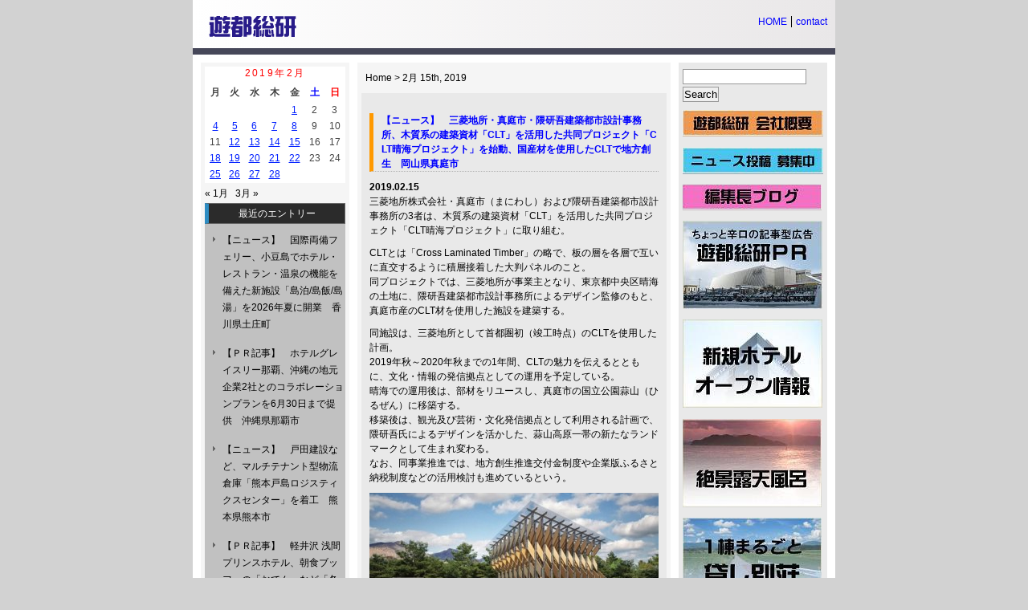

--- FILE ---
content_type: text/html; charset=UTF-8
request_url: https://yutosoken.com/wp/2019/02/15/
body_size: 67284
content:
<?xml version="1.0" encoding="utf-8"?><!DOCTYPE html PUBLIC "-//W3C//DTD XHTML 1.0 Strict//EN" "http://www.w3.org/TR/xhtml1/DTD/xhtml1-strict.dtd">
<html xmlns="http://www.w3.org/1999/xhtml" xml:lang="ja" lang="ja">
<head profile="http://gmpg.org/xfn/11">

<meta http-equiv="Content-Type" content="text/html; charset=UTF-8" />
<meta name="generator" content="WordPress 6.7.2" />
<meta http-equiv="Content-Style-Type" content="text/css" />
<meta http-equiv="Content-Script-Type" content="text/javascript" />
<meta name=viewport content="width=device-width, initial-scale=1">
<meta name="description" content="日本全国のまちおこし・観光・不動産の総合ニュースサイトです。デイリーに配信します。">
<meta name="keywords" content="遊都総研,不動産,まちおこし,観光,ニュース">
    
<title>
遊都総研</title>

<link rel="stylesheet" href="https://yutosoken.com/wp/wp-content/themes/koikikukan3r/style.css" type="text/css" media="screen" />
<link rel="alternate" type="application/rss+xml" title="遊都総研 RSS Feed" href="https://yutosoken.com/wp/feed/" />
<link rel="pingback" href="https://yutosoken.com/wp/xmlrpc.php" />
<link rel="index" href="https://yutosoken.com/wp" />
<link rev="made" href="mailto:user@domain" />

<meta name=viewport content="width=device-width, initial-scale=1">
    
<meta name='robots' content='max-image-preview:large' />
	<style>img:is([sizes="auto" i], [sizes^="auto," i]) { contain-intrinsic-size: 3000px 1500px }</style>
	<link rel="alternate" type="application/rss+xml" title="遊都総研 &raquo; フィード" href="https://yutosoken.com/wp/feed/" />
<link rel="alternate" type="application/rss+xml" title="遊都総研 &raquo; コメントフィード" href="https://yutosoken.com/wp/comments/feed/" />
<script type="text/javascript">
/* <![CDATA[ */
window._wpemojiSettings = {"baseUrl":"https:\/\/s.w.org\/images\/core\/emoji\/15.0.3\/72x72\/","ext":".png","svgUrl":"https:\/\/s.w.org\/images\/core\/emoji\/15.0.3\/svg\/","svgExt":".svg","source":{"concatemoji":"https:\/\/yutosoken.com\/wp\/wp-includes\/js\/wp-emoji-release.min.js?ver=6.7.2"}};
/*! This file is auto-generated */
!function(i,n){var o,s,e;function c(e){try{var t={supportTests:e,timestamp:(new Date).valueOf()};sessionStorage.setItem(o,JSON.stringify(t))}catch(e){}}function p(e,t,n){e.clearRect(0,0,e.canvas.width,e.canvas.height),e.fillText(t,0,0);var t=new Uint32Array(e.getImageData(0,0,e.canvas.width,e.canvas.height).data),r=(e.clearRect(0,0,e.canvas.width,e.canvas.height),e.fillText(n,0,0),new Uint32Array(e.getImageData(0,0,e.canvas.width,e.canvas.height).data));return t.every(function(e,t){return e===r[t]})}function u(e,t,n){switch(t){case"flag":return n(e,"\ud83c\udff3\ufe0f\u200d\u26a7\ufe0f","\ud83c\udff3\ufe0f\u200b\u26a7\ufe0f")?!1:!n(e,"\ud83c\uddfa\ud83c\uddf3","\ud83c\uddfa\u200b\ud83c\uddf3")&&!n(e,"\ud83c\udff4\udb40\udc67\udb40\udc62\udb40\udc65\udb40\udc6e\udb40\udc67\udb40\udc7f","\ud83c\udff4\u200b\udb40\udc67\u200b\udb40\udc62\u200b\udb40\udc65\u200b\udb40\udc6e\u200b\udb40\udc67\u200b\udb40\udc7f");case"emoji":return!n(e,"\ud83d\udc26\u200d\u2b1b","\ud83d\udc26\u200b\u2b1b")}return!1}function f(e,t,n){var r="undefined"!=typeof WorkerGlobalScope&&self instanceof WorkerGlobalScope?new OffscreenCanvas(300,150):i.createElement("canvas"),a=r.getContext("2d",{willReadFrequently:!0}),o=(a.textBaseline="top",a.font="600 32px Arial",{});return e.forEach(function(e){o[e]=t(a,e,n)}),o}function t(e){var t=i.createElement("script");t.src=e,t.defer=!0,i.head.appendChild(t)}"undefined"!=typeof Promise&&(o="wpEmojiSettingsSupports",s=["flag","emoji"],n.supports={everything:!0,everythingExceptFlag:!0},e=new Promise(function(e){i.addEventListener("DOMContentLoaded",e,{once:!0})}),new Promise(function(t){var n=function(){try{var e=JSON.parse(sessionStorage.getItem(o));if("object"==typeof e&&"number"==typeof e.timestamp&&(new Date).valueOf()<e.timestamp+604800&&"object"==typeof e.supportTests)return e.supportTests}catch(e){}return null}();if(!n){if("undefined"!=typeof Worker&&"undefined"!=typeof OffscreenCanvas&&"undefined"!=typeof URL&&URL.createObjectURL&&"undefined"!=typeof Blob)try{var e="postMessage("+f.toString()+"("+[JSON.stringify(s),u.toString(),p.toString()].join(",")+"));",r=new Blob([e],{type:"text/javascript"}),a=new Worker(URL.createObjectURL(r),{name:"wpTestEmojiSupports"});return void(a.onmessage=function(e){c(n=e.data),a.terminate(),t(n)})}catch(e){}c(n=f(s,u,p))}t(n)}).then(function(e){for(var t in e)n.supports[t]=e[t],n.supports.everything=n.supports.everything&&n.supports[t],"flag"!==t&&(n.supports.everythingExceptFlag=n.supports.everythingExceptFlag&&n.supports[t]);n.supports.everythingExceptFlag=n.supports.everythingExceptFlag&&!n.supports.flag,n.DOMReady=!1,n.readyCallback=function(){n.DOMReady=!0}}).then(function(){return e}).then(function(){var e;n.supports.everything||(n.readyCallback(),(e=n.source||{}).concatemoji?t(e.concatemoji):e.wpemoji&&e.twemoji&&(t(e.twemoji),t(e.wpemoji)))}))}((window,document),window._wpemojiSettings);
/* ]]> */
</script>
<style id='wp-emoji-styles-inline-css' type='text/css'>

	img.wp-smiley, img.emoji {
		display: inline !important;
		border: none !important;
		box-shadow: none !important;
		height: 1em !important;
		width: 1em !important;
		margin: 0 0.07em !important;
		vertical-align: -0.1em !important;
		background: none !important;
		padding: 0 !important;
	}
</style>
<link rel='stylesheet' id='wp-block-library-css' href='https://yutosoken.com/wp/wp-includes/css/dist/block-library/style.min.css?ver=6.7.2' type='text/css' media='all' />
<style id='classic-theme-styles-inline-css' type='text/css'>
/*! This file is auto-generated */
.wp-block-button__link{color:#fff;background-color:#32373c;border-radius:9999px;box-shadow:none;text-decoration:none;padding:calc(.667em + 2px) calc(1.333em + 2px);font-size:1.125em}.wp-block-file__button{background:#32373c;color:#fff;text-decoration:none}
</style>
<style id='global-styles-inline-css' type='text/css'>
:root{--wp--preset--aspect-ratio--square: 1;--wp--preset--aspect-ratio--4-3: 4/3;--wp--preset--aspect-ratio--3-4: 3/4;--wp--preset--aspect-ratio--3-2: 3/2;--wp--preset--aspect-ratio--2-3: 2/3;--wp--preset--aspect-ratio--16-9: 16/9;--wp--preset--aspect-ratio--9-16: 9/16;--wp--preset--color--black: #000000;--wp--preset--color--cyan-bluish-gray: #abb8c3;--wp--preset--color--white: #ffffff;--wp--preset--color--pale-pink: #f78da7;--wp--preset--color--vivid-red: #cf2e2e;--wp--preset--color--luminous-vivid-orange: #ff6900;--wp--preset--color--luminous-vivid-amber: #fcb900;--wp--preset--color--light-green-cyan: #7bdcb5;--wp--preset--color--vivid-green-cyan: #00d084;--wp--preset--color--pale-cyan-blue: #8ed1fc;--wp--preset--color--vivid-cyan-blue: #0693e3;--wp--preset--color--vivid-purple: #9b51e0;--wp--preset--gradient--vivid-cyan-blue-to-vivid-purple: linear-gradient(135deg,rgba(6,147,227,1) 0%,rgb(155,81,224) 100%);--wp--preset--gradient--light-green-cyan-to-vivid-green-cyan: linear-gradient(135deg,rgb(122,220,180) 0%,rgb(0,208,130) 100%);--wp--preset--gradient--luminous-vivid-amber-to-luminous-vivid-orange: linear-gradient(135deg,rgba(252,185,0,1) 0%,rgba(255,105,0,1) 100%);--wp--preset--gradient--luminous-vivid-orange-to-vivid-red: linear-gradient(135deg,rgba(255,105,0,1) 0%,rgb(207,46,46) 100%);--wp--preset--gradient--very-light-gray-to-cyan-bluish-gray: linear-gradient(135deg,rgb(238,238,238) 0%,rgb(169,184,195) 100%);--wp--preset--gradient--cool-to-warm-spectrum: linear-gradient(135deg,rgb(74,234,220) 0%,rgb(151,120,209) 20%,rgb(207,42,186) 40%,rgb(238,44,130) 60%,rgb(251,105,98) 80%,rgb(254,248,76) 100%);--wp--preset--gradient--blush-light-purple: linear-gradient(135deg,rgb(255,206,236) 0%,rgb(152,150,240) 100%);--wp--preset--gradient--blush-bordeaux: linear-gradient(135deg,rgb(254,205,165) 0%,rgb(254,45,45) 50%,rgb(107,0,62) 100%);--wp--preset--gradient--luminous-dusk: linear-gradient(135deg,rgb(255,203,112) 0%,rgb(199,81,192) 50%,rgb(65,88,208) 100%);--wp--preset--gradient--pale-ocean: linear-gradient(135deg,rgb(255,245,203) 0%,rgb(182,227,212) 50%,rgb(51,167,181) 100%);--wp--preset--gradient--electric-grass: linear-gradient(135deg,rgb(202,248,128) 0%,rgb(113,206,126) 100%);--wp--preset--gradient--midnight: linear-gradient(135deg,rgb(2,3,129) 0%,rgb(40,116,252) 100%);--wp--preset--font-size--small: 13px;--wp--preset--font-size--medium: 20px;--wp--preset--font-size--large: 36px;--wp--preset--font-size--x-large: 42px;--wp--preset--spacing--20: 0.44rem;--wp--preset--spacing--30: 0.67rem;--wp--preset--spacing--40: 1rem;--wp--preset--spacing--50: 1.5rem;--wp--preset--spacing--60: 2.25rem;--wp--preset--spacing--70: 3.38rem;--wp--preset--spacing--80: 5.06rem;--wp--preset--shadow--natural: 6px 6px 9px rgba(0, 0, 0, 0.2);--wp--preset--shadow--deep: 12px 12px 50px rgba(0, 0, 0, 0.4);--wp--preset--shadow--sharp: 6px 6px 0px rgba(0, 0, 0, 0.2);--wp--preset--shadow--outlined: 6px 6px 0px -3px rgba(255, 255, 255, 1), 6px 6px rgba(0, 0, 0, 1);--wp--preset--shadow--crisp: 6px 6px 0px rgba(0, 0, 0, 1);}:where(.is-layout-flex){gap: 0.5em;}:where(.is-layout-grid){gap: 0.5em;}body .is-layout-flex{display: flex;}.is-layout-flex{flex-wrap: wrap;align-items: center;}.is-layout-flex > :is(*, div){margin: 0;}body .is-layout-grid{display: grid;}.is-layout-grid > :is(*, div){margin: 0;}:where(.wp-block-columns.is-layout-flex){gap: 2em;}:where(.wp-block-columns.is-layout-grid){gap: 2em;}:where(.wp-block-post-template.is-layout-flex){gap: 1.25em;}:where(.wp-block-post-template.is-layout-grid){gap: 1.25em;}.has-black-color{color: var(--wp--preset--color--black) !important;}.has-cyan-bluish-gray-color{color: var(--wp--preset--color--cyan-bluish-gray) !important;}.has-white-color{color: var(--wp--preset--color--white) !important;}.has-pale-pink-color{color: var(--wp--preset--color--pale-pink) !important;}.has-vivid-red-color{color: var(--wp--preset--color--vivid-red) !important;}.has-luminous-vivid-orange-color{color: var(--wp--preset--color--luminous-vivid-orange) !important;}.has-luminous-vivid-amber-color{color: var(--wp--preset--color--luminous-vivid-amber) !important;}.has-light-green-cyan-color{color: var(--wp--preset--color--light-green-cyan) !important;}.has-vivid-green-cyan-color{color: var(--wp--preset--color--vivid-green-cyan) !important;}.has-pale-cyan-blue-color{color: var(--wp--preset--color--pale-cyan-blue) !important;}.has-vivid-cyan-blue-color{color: var(--wp--preset--color--vivid-cyan-blue) !important;}.has-vivid-purple-color{color: var(--wp--preset--color--vivid-purple) !important;}.has-black-background-color{background-color: var(--wp--preset--color--black) !important;}.has-cyan-bluish-gray-background-color{background-color: var(--wp--preset--color--cyan-bluish-gray) !important;}.has-white-background-color{background-color: var(--wp--preset--color--white) !important;}.has-pale-pink-background-color{background-color: var(--wp--preset--color--pale-pink) !important;}.has-vivid-red-background-color{background-color: var(--wp--preset--color--vivid-red) !important;}.has-luminous-vivid-orange-background-color{background-color: var(--wp--preset--color--luminous-vivid-orange) !important;}.has-luminous-vivid-amber-background-color{background-color: var(--wp--preset--color--luminous-vivid-amber) !important;}.has-light-green-cyan-background-color{background-color: var(--wp--preset--color--light-green-cyan) !important;}.has-vivid-green-cyan-background-color{background-color: var(--wp--preset--color--vivid-green-cyan) !important;}.has-pale-cyan-blue-background-color{background-color: var(--wp--preset--color--pale-cyan-blue) !important;}.has-vivid-cyan-blue-background-color{background-color: var(--wp--preset--color--vivid-cyan-blue) !important;}.has-vivid-purple-background-color{background-color: var(--wp--preset--color--vivid-purple) !important;}.has-black-border-color{border-color: var(--wp--preset--color--black) !important;}.has-cyan-bluish-gray-border-color{border-color: var(--wp--preset--color--cyan-bluish-gray) !important;}.has-white-border-color{border-color: var(--wp--preset--color--white) !important;}.has-pale-pink-border-color{border-color: var(--wp--preset--color--pale-pink) !important;}.has-vivid-red-border-color{border-color: var(--wp--preset--color--vivid-red) !important;}.has-luminous-vivid-orange-border-color{border-color: var(--wp--preset--color--luminous-vivid-orange) !important;}.has-luminous-vivid-amber-border-color{border-color: var(--wp--preset--color--luminous-vivid-amber) !important;}.has-light-green-cyan-border-color{border-color: var(--wp--preset--color--light-green-cyan) !important;}.has-vivid-green-cyan-border-color{border-color: var(--wp--preset--color--vivid-green-cyan) !important;}.has-pale-cyan-blue-border-color{border-color: var(--wp--preset--color--pale-cyan-blue) !important;}.has-vivid-cyan-blue-border-color{border-color: var(--wp--preset--color--vivid-cyan-blue) !important;}.has-vivid-purple-border-color{border-color: var(--wp--preset--color--vivid-purple) !important;}.has-vivid-cyan-blue-to-vivid-purple-gradient-background{background: var(--wp--preset--gradient--vivid-cyan-blue-to-vivid-purple) !important;}.has-light-green-cyan-to-vivid-green-cyan-gradient-background{background: var(--wp--preset--gradient--light-green-cyan-to-vivid-green-cyan) !important;}.has-luminous-vivid-amber-to-luminous-vivid-orange-gradient-background{background: var(--wp--preset--gradient--luminous-vivid-amber-to-luminous-vivid-orange) !important;}.has-luminous-vivid-orange-to-vivid-red-gradient-background{background: var(--wp--preset--gradient--luminous-vivid-orange-to-vivid-red) !important;}.has-very-light-gray-to-cyan-bluish-gray-gradient-background{background: var(--wp--preset--gradient--very-light-gray-to-cyan-bluish-gray) !important;}.has-cool-to-warm-spectrum-gradient-background{background: var(--wp--preset--gradient--cool-to-warm-spectrum) !important;}.has-blush-light-purple-gradient-background{background: var(--wp--preset--gradient--blush-light-purple) !important;}.has-blush-bordeaux-gradient-background{background: var(--wp--preset--gradient--blush-bordeaux) !important;}.has-luminous-dusk-gradient-background{background: var(--wp--preset--gradient--luminous-dusk) !important;}.has-pale-ocean-gradient-background{background: var(--wp--preset--gradient--pale-ocean) !important;}.has-electric-grass-gradient-background{background: var(--wp--preset--gradient--electric-grass) !important;}.has-midnight-gradient-background{background: var(--wp--preset--gradient--midnight) !important;}.has-small-font-size{font-size: var(--wp--preset--font-size--small) !important;}.has-medium-font-size{font-size: var(--wp--preset--font-size--medium) !important;}.has-large-font-size{font-size: var(--wp--preset--font-size--large) !important;}.has-x-large-font-size{font-size: var(--wp--preset--font-size--x-large) !important;}
:where(.wp-block-post-template.is-layout-flex){gap: 1.25em;}:where(.wp-block-post-template.is-layout-grid){gap: 1.25em;}
:where(.wp-block-columns.is-layout-flex){gap: 2em;}:where(.wp-block-columns.is-layout-grid){gap: 2em;}
:root :where(.wp-block-pullquote){font-size: 1.5em;line-height: 1.6;}
</style>
<link rel="https://api.w.org/" href="https://yutosoken.com/wp/wp-json/" /><link rel="EditURI" type="application/rsd+xml" title="RSD" href="https://yutosoken.com/wp/xmlrpc.php?rsd" />
<script>
  (function(i,s,o,g,r,a,m){i['GoogleAnalyticsObject']=r;i[r]=i[r]||function(){
  (i[r].q=i[r].q||[]).push(arguments)},i[r].l=1*new Date();a=s.createElement(o),
  m=s.getElementsByTagName(o)[0];a.async=1;a.src=g;m.parentNode.insertBefore(a,m)
  })(window,document,'script','//www.google-analytics.com/analytics.js','ga');

  ga('create', 'UA-64192968-1', 'auto');
  ga('send', 'pageview');

</script>
</head>

<body class="layout-three-column">

<div id="box" class="clearfix">

<div id="header">
<div id="logo">
<a href="http://yutosoken.com/">
<img src="https://yutosoken.com/wp/wp-content/themes/koikikukan3r/images/logo.png" alt="logo" width="109" />
</a>
</div>
<div id="header_nav">
<div id="header_nav_home"><a href="https://yutosoken.com/wp/">HOME</a></div>
<div id="header_nav_form"><a href="mailto:info@yutosoken.com?subject=
%E5%95%8F%E3%81%84%E5%90%88%E3%82%8F%E3%81%9B">
contact
</a></div>
</div>
</div>
<div id="content">
<div class="blog">



<div class="crumbs"><a href="https://yutosoken.com/wp/">Home</a> &gt; 2月 15th, 2019</div>


<div class="entry" id="post64788">
    <h2 class="entry-header" id="post-64788"><a href="https://yutosoken.com/wp/2019/02/15/mec-100/" rel="bookmark" title="Permanent Link to 【ニュース】　三菱地所・真庭市・隈研吾建築都市設計事務所、木質系の建築資材「CLT」を活用した共同プロジェクト「CLT晴海プロジェクト」を始動、国産材を使用したCLTで地方創生　岡山県真庭市">【ニュース】　三菱地所・真庭市・隈研吾建築都市設計事務所、木質系の建築資材「CLT」を活用した共同プロジェクト「CLT晴海プロジェクト」を始動、国産材を使用したCLTで地方創生　岡山県真庭市</a></h2>
    <div class="entry-body clearfix">
        <p><strong>2019.02.15</strong><br />
三菱地所株式会社・真庭市（まにわし）および隈研吾建築都市設計事務所の3者は、木質系の建築資材「CLT」を活用した共同プロジェクト「CLT晴海プロジェクト」に取り組む。</p>
<p>CLTとは「Cross Laminated Timber」の略で、板の層を各層で互いに直交するように積層接着した大判パネルのこと。<br />
同プロジェクトでは、三菱地所が事業主となり、東京都中央区晴海の土地に、隈研吾建築都市設計事務所によるデザイン監修のもと、真庭市産のCLT材を使用した施設を建築する。 </p>
<p>同施設は、三菱地所として首都圏初（竣工時点）のCLTを使用した計画。<br />
2019年秋～2020年秋までの1年間、CLTの魅力を伝えるとともに、文化・情報の発信拠点としての運用を予定している。<br />
晴海での運用後は、部材をリユースし、真庭市の国立公園蒜山（ひるぜん）に移築する。<br />
移築後は、観光及び芸術・文化発信拠点として利用される計画で、隈研吾氏によるデザインを活かした、蒜山高原一帯の新たなランドマークとして生まれ変わる。<br />
なお、同事業推進では、地方創生推進交付金制度や企業版ふるさと納税制度などの活用検討も進めているという。</p>
<p><a href="http://yutosoken.com/wp/wp-content/uploads/2019/02/02151200-e1550151045959.jpg"><img loading="lazy" decoding="async" src="http://yutosoken.com/wp/wp-content/uploads/2019/02/02151200-e1550151045959.jpg" alt="02151200" width="360" height="194" class="alignnone size-full wp-image-64753" /></a><br />
 <a href="https://yutosoken.com/wp/2019/02/15/mec-100/#more-64788" class="more-link"><span aria-label="続きを読む 【ニュース】　三菱地所・真庭市・隈研吾建築都市設計事務所、木質系の建築資材「CLT」を活用した共同プロジェクト「CLT晴海プロジェクト」を始動、国産材を使用したCLTで地方創生　岡山県真庭市">(さらに&hellip;)</span></a></p>
    </div>
</div>
<div class="entry" id="post64784">
    <h2 class="entry-header" id="post-64784"><a href="https://yutosoken.com/wp/2019/02/15/yasuda-re-2/" rel="bookmark" title="Permanent Link to 【ＰＲ記事】　安田不動産、ホテル・店舗・賃貸住宅で構成する複合施設「HAMACHO HOTEL&#038;APARTMENTS」をオープン、UDSが「HAMACHO HOTEL TOKYO」を運営　東京都中央区">【ＰＲ記事】　安田不動産、ホテル・店舗・賃貸住宅で構成する複合施設「HAMACHO HOTEL&#038;APARTMENTS」をオープン、UDSが「HAMACHO HOTEL TOKYO」を運営　東京都中央区</a></h2>
    <div class="entry-body clearfix">
        <p><strong>2019.02.15</strong><br />
安田不動産株式会社（東京都千代田区、中川雅弘社長）は2月15日、ホテル・店舗・賃貸住宅で構成する複合施設「HAMACHO<br />
HOTEL&#038;APARTMENTS（ハマチョウ ホテル＆アパートメント）」（東京都中央区）をオープンした。<br />
今年3月には、ソーシャルアパートメント「WAVES日本橋浜町」もオープンする。</p>
<p>同施設のホテル部分（170室）「<a href="//af.moshimo.com/af/c/click?a_id=397735&#038;p_id=55&#038;pc_id=55&#038;pl_id=624&#038;url=https%3A%2F%2Ftravel.rakuten.co.jp%2FHOTEL%2F171899%2F171899.html" target="_blank" rel="nofollow">HAMACHO HOTEL TOKYO</a><img loading="lazy" decoding="async" src="//i.moshimo.com/af/i/impression?a_id=397735&#038;p_id=55&#038;pc_id=55&#038;pl_id=624" width="1" height="1" style="border:none;"/>」は、国内外で個性的なホテルを展開するUDS株式会社（東京都渋谷区、中川敬文社長）が企画・設計を手掛け、運営も行う。<br />
1階店舗部分にはジャズクラブ「BLUE NOTE TOKYO」などを経営する株式会社ブルーノート・ジャパン（東京都港区、伊藤洋翔代表）が新業態のダイニング＆バー「SESSiON」を出店した。<br />
賃貸住宅（180室）は、東急住宅リース株式会社（東京都新宿区、北川登士彦社長）が管理・運営を行う。</p>
<p><a href="http://yutosoken.com/wp/wp-content/uploads/2019/02/02151140-e1550151032347.jpg"><img loading="lazy" decoding="async" src="http://yutosoken.com/wp/wp-content/uploads/2019/02/02151140-e1550151032347.jpg" alt="02151140" width="360" height="247" class="alignnone size-full wp-image-64752" /></a><br />
 <a href="https://yutosoken.com/wp/2019/02/15/yasuda-re-2/#more-64784" class="more-link"><span aria-label="続きを読む 【ＰＲ記事】　安田不動産、ホテル・店舗・賃貸住宅で構成する複合施設「HAMACHO HOTEL&#038;APARTMENTS」をオープン、UDSが「HAMACHO HOTEL TOKYO」を運営　東京都中央区">(さらに&hellip;)</span></a></p>
    </div>
</div>
<div class="entry" id="post64780">
    <h2 class="entry-header" id="post-64780"><a href="https://yutosoken.com/wp/2019/02/15/kobe-4/" rel="bookmark" title="Permanent Link to 【ニュース】　神戸市、同市のシティプロモーションに取り組む「PRプランナー」1名を3月13日まで募集　兵庫県神戸市">【ニュース】　神戸市、同市のシティプロモーションに取り組む「PRプランナー」1名を3月13日まで募集　兵庫県神戸市</a></h2>
    <div class="entry-body clearfix">
        <p><strong>2019.02.15</strong><br />
神戸市は、同市の強みや魅力を活かした戦略PRの企画立案・実行などを担う「PRプランナー」の公募を3月13日17時まで行う。</p>
<p>同市では、「若者に選ばれるまち、誰もが活躍するまち」の実現に向け、まちの総合力を高めるために、これまでも「クリエイティブディレクター」や「ITイノベーション専門官」など、新しい視点・知見を持った外部人材を積極的に活用してきた。<br />
今回新たに募集する「PRプランナー」には、広報のプロとしての経験や人脈を活かしながら、同市の職員と共に、神戸の魅力発信のための新しい企画や仕組みの創出が期待されている。<br />
 <a href="https://yutosoken.com/wp/2019/02/15/kobe-4/#more-64780" class="more-link"><span aria-label="続きを読む 【ニュース】　神戸市、同市のシティプロモーションに取り組む「PRプランナー」1名を3月13日まで募集　兵庫県神戸市">(さらに&hellip;)</span></a></p>
    </div>
</div>
<div class="entry" id="post64772">
    <h2 class="entry-header" id="post-64772"><a href="https://yutosoken.com/wp/2019/02/15/keikyu-54/" rel="bookmark" title="Permanent Link to 【ニュース】　京急グループのRバンク、さいたま市と東京都墨田区で60・61棟目となる女性専用シェアハウスをオープン　埼玉県さいたま市">【ニュース】　京急グループのRバンク、さいたま市と東京都墨田区で60・61棟目となる女性専用シェアハウスをオープン　埼玉県さいたま市</a></h2>
    <div class="entry-body clearfix">
        <p><strong>2019.02.15</strong><br />
京急グループの株式会社Rバンク（東京都渋谷区、本多利明社長）は、女性専用シェアハウスの60・61棟目となる「Aliceのいえ<br />
urawa（ありすのいえうらわ）」（さいたま市浦和区）と<br />
「ryougoku-share 天空の中庭（りょうごくしぇあてんくうのなかにわ）」（東京都墨田区）をオープンする。</p>
<p>「Aliceのいえurawa」は、昭和46年築の戸建をリノベーションしたプロジェクト。<br />
スケルトン状態まで解体しつつ、極力既存の柱・梁・窓枠などは生かしながら再生した。<br />
JR各線「浦和」駅より徒歩2分、アトレ北口改札から直通の蔦屋カフェを抜けて階段を登るアプローチが、トンネルを抜けて別世界にたどり着いた不思議の国のアリスのようなことから、同物件のネーミングが決定した。</p>
<p><a href="http://yutosoken.com/wp/wp-content/uploads/2019/02/02151100-e1550151021274.jpg"><img loading="lazy" decoding="async" src="http://yutosoken.com/wp/wp-content/uploads/2019/02/02151100-e1550151021274.jpg" alt="02151100" width="360" height="260" class="alignnone size-full wp-image-64751" /></a><br />
 <a href="https://yutosoken.com/wp/2019/02/15/keikyu-54/#more-64772" class="more-link"><span aria-label="続きを読む 【ニュース】　京急グループのRバンク、さいたま市と東京都墨田区で60・61棟目となる女性専用シェアハウスをオープン　埼玉県さいたま市">(さらに&hellip;)</span></a></p>
    </div>
</div>
<div class="entry" id="post64768">
    <h2 class="entry-header" id="post-64768"><a href="https://yutosoken.com/wp/2019/02/15/icihotel-2/" rel="bookmark" title="Permanent Link to 【ＰＲ記事】　フェリーチェ、「イチホテル浅草橋」を新規オープン、イートイン・テイクアウトも可能なオールデイダイニングを併設　東京都台東区">【ＰＲ記事】　フェリーチェ、「イチホテル浅草橋」を新規オープン、イートイン・テイクアウトも可能なオールデイダイニングを併設　東京都台東区</a></h2>
    <div class="entry-body clearfix">
        <p><strong>2019.02.15</strong><br />
ビジネスホテル・飲食店の運営・コンサルティングを手掛ける株式会社フェリーチェ（沖縄県那覇市、大森真代表）は2月15日、「<a href="//af.moshimo.com/af/c/click?a_id=397735&#038;p_id=55&#038;pc_id=55&#038;pl_id=624&#038;url=https%3A%2F%2Ftravel.rakuten.co.jp%2FHOTEL%2F168315%2F168315.html" target="_blank" rel="nofollow">イチホテル浅草橋</a><img loading="lazy" decoding="async" src="//i.moshimo.com/af/i/impression?a_id=397735&#038;p_id=55&#038;pc_id=55&#038;pl_id=624" width="1" height="1" style="border:none;"/>」（東京都台東区）を新規オープンした。</p>
<p>同ホテルはJR総武線「浅草橋」駅より徒歩約2分、都営浅草線「浅草橋」駅より徒歩約4分の立地。<br />
「浅草橋」エリアは、老舗の人形問屋をはじめ、玩具・文具・店舗装飾店が建ち並ぶエリアで、近年は若手クリエイターの発信地としても注目を集めているという。</p>
<p><a href="http://yutosoken.com/wp/wp-content/uploads/2019/02/02151040-e1550151009120.jpg"><img loading="lazy" decoding="async" src="http://yutosoken.com/wp/wp-content/uploads/2019/02/02151040-e1550151009120.jpg" alt="02151040" width="360" height="240" class="alignnone size-full wp-image-64750" /></a><br />
 <a href="https://yutosoken.com/wp/2019/02/15/icihotel-2/#more-64768" class="more-link"><span aria-label="続きを読む 【ＰＲ記事】　フェリーチェ、「イチホテル浅草橋」を新規オープン、イートイン・テイクアウトも可能なオールデイダイニングを併設　東京都台東区">(さらに&hellip;)</span></a></p>
    </div>
</div>
<div class="entry" id="post64764">
    <h2 class="entry-header" id="post-64764"><a href="https://yutosoken.com/wp/2019/02/15/miyagi/" rel="bookmark" title="Permanent Link to 【ニュース】　宮城県、「宮城のいちご」をテーマとしたPRイベントを東京のアンテナショップで2月22日～24日に開催　宮城県仙台市">【ニュース】　宮城県、「宮城のいちご」をテーマとしたPRイベントを東京のアンテナショップで2月22日～24日に開催　宮城県仙台市</a></h2>
    <div class="entry-body clearfix">
        <p><strong>2019.02.15</strong><br />
宮城県農林水産部食産業振興課は、「今がうまい！“宮城のいちご”」をテーマに、PRイベント「宮城のうまい 旬感祭（しゅんかんさい）【春】」を2月22日～24日の3日間、東京アンテナショップ「宮城ふるさとプラザ」（東京都豊島区）で開催する。</p>
<p>期間中は、東北で生産量1位を誇る宮城の旬のいちごが登場。<br />
産直販売の他、調理実演・試食会や、宮城の地酒が楽しめる酒講座なども実施する。<br />
 <a href="https://yutosoken.com/wp/2019/02/15/miyagi/#more-64764" class="more-link"><span aria-label="続きを読む 【ニュース】　宮城県、「宮城のいちご」をテーマとしたPRイベントを東京のアンテナショップで2月22日～24日に開催　宮城県仙台市">(さらに&hellip;)</span></a></p>
    </div>
</div>
<div class="entry" id="post64777">
    <h2 class="entry-header" id="post-64777"><a href="https://yutosoken.com/wp/2019/02/15/city-kirishima/" rel="bookmark" title="Permanent Link to 【ニュース】　霧島市、「フレンチ割烹」の開拓者ドミニク・コルビ氏とコラボ、同氏が腕を振るうカウンター割烹の新店で同市のブランド食材を中心に使用した特別ディナーを9日間限定提供　鹿児島県霧島市">【ニュース】　霧島市、「フレンチ割烹」の開拓者ドミニク・コルビ氏とコラボ、同氏が腕を振るうカウンター割烹の新店で同市のブランド食材を中心に使用した特別ディナーを9日間限定提供　鹿児島県霧島市</a></h2>
    <div class="entry-body clearfix">
        <p><strong>2019.02.15</strong><br />
霧島市は、ドミニク・コルビ氏とコラボレーションし、霧島ブランド「ゲンセン霧島」の食材を中心に使用したディナーを提供するフェア「ドミニク・コルビの『ゲンセン霧島』ディナー」を、3月1日～9日に期間限定で初開催する。<br />
開催場所は、同氏が2月12日にオープンした「フレンチ割烹 ドミニク・コルビ 新橋」（東京都港区）。</p>
<p>同市では、今年初めて、食にまつわる産品や活動を「ゲンセン霧島」としてブランド認定する取り組みを開始。<br />
同氏は、日本各地の優れた食材を海外視点で長年探求し続けている「フレンチ割烹」の開拓者で、同ブランド認定の取り組みでは、審査員に加わり、現在アンバサダーとして支援を行っている。</p>
<p><a href="http://yutosoken.com/wp/wp-content/uploads/2019/02/02151000-e1550150997339.jpeg"><img loading="lazy" decoding="async" src="http://yutosoken.com/wp/wp-content/uploads/2019/02/02151000-e1550150997339.jpeg" alt="02151000" width="360" height="372" class="alignnone size-full wp-image-64749" /></a><br />
 <a href="https://yutosoken.com/wp/2019/02/15/city-kirishima/#more-64777" class="more-link"><span aria-label="続きを読む 【ニュース】　霧島市、「フレンチ割烹」の開拓者ドミニク・コルビ氏とコラボ、同氏が腕を振るうカウンター割烹の新店で同市のブランド食材を中心に使用した特別ディナーを9日間限定提供　鹿児島県霧島市">(さらに&hellip;)</span></a></p>
    </div>
</div>
<div class="entry" id="post64760">
    <h2 class="entry-header" id="post-64760"><a href="https://yutosoken.com/wp/2019/02/15/hotel-livemax-54/" rel="bookmark" title="Permanent Link to 【ＰＲ記事】　リブ・マックス、JR・東京メトロ「綾瀬」駅徒歩2分の「ホテルリブマックス東京綾瀬駅前」を新規オープン、「マックスカフェ東京綾瀬駅前店」も3月1日にオープン予定　東京都足立区">【ＰＲ記事】　リブ・マックス、JR・東京メトロ「綾瀬」駅徒歩2分の「ホテルリブマックス東京綾瀬駅前」を新規オープン、「マックスカフェ東京綾瀬駅前店」も3月1日にオープン予定　東京都足立区</a></h2>
    <div class="entry-body clearfix">
        <p><strong>2019.02.15</strong><br />
株式会社リブマックス（東京都港区、有山憲代表）は2月15日、<br />
JR常磐線・東京メトロ千代田線「綾瀬」駅より徒歩約2分のビジネスホテル「<a href="//af.moshimo.com/af/c/click?a_id=397735&#038;p_id=55&#038;pc_id=55&#038;pl_id=624&#038;url=https%3A%2F%2Ftravel.rakuten.co.jp%2FHOTEL%2F172477%2F172477.html" target="_blank" rel="nofollow">ホテルリブマックス東京綾瀬駅前</a><img loading="lazy" decoding="async" src="//i.moshimo.com/af/i/impression?a_id=397735&#038;p_id=55&#038;pc_id=55&#038;pl_id=624" width="1" height="1" style="border:none;"/>」（東京都足立区）を新規オープンした。</p>
<p>同ホテルは、JR常磐線・東京メトロ千代田線「綾瀬」駅より徒歩約2分の立地。<br />
周辺にはコンビニが徒歩2分圏内にあるほか、スーバー・飲食店・金融機関等が多数ある。</p>
<p>ホテル1階部分には、「マックスカフェ東京綾瀬駅前店」が3月1日にオープンする予定。</p>
<p><a href="http://yutosoken.com/wp/wp-content/uploads/2019/02/02150940-e1550150985960.jpg"><img loading="lazy" decoding="async" src="http://yutosoken.com/wp/wp-content/uploads/2019/02/02150940-e1550150985960.jpg" alt="02150940" width="360" height="438" class="alignnone size-full wp-image-64748" /></a><br />
 <a href="https://yutosoken.com/wp/2019/02/15/hotel-livemax-54/#more-64760" class="more-link"><span aria-label="続きを読む 【ＰＲ記事】　リブ・マックス、JR・東京メトロ「綾瀬」駅徒歩2分の「ホテルリブマックス東京綾瀬駅前」を新規オープン、「マックスカフェ東京綾瀬駅前店」も3月1日にオープン予定　東京都足立区">(さらに&hellip;)</span></a></p>
    </div>
</div>
<div class="entry" id="post64757">
    <h2 class="entry-header" id="post-64757"><a href="https://yutosoken.com/wp/2019/02/15/akiya-now/" rel="bookmark" title="Permanent Link to 【ニュース】　ナビット、空き家の情報発信サイト「空き家なう」をリリース、全国5万8,100人の主婦が記事を投稿　東京都千代田区">【ニュース】　ナビット、空き家の情報発信サイト「空き家なう」をリリース、全国5万8,100人の主婦が記事を投稿　東京都千代田区</a></h2>
    <div class="entry-body clearfix">
        <p><strong>2019.02.15</strong><br />
株式会社ナビット（東京都千代田区、福井泰代代表）は2月14日、空き家を利活用したいと考える個人・事業者に向けた情報発信サイト「空き家なう」をリリースした。</p>
<p>同サイトでは、「空き家に関する助成金」「空き家の利活用」「空き家調査」といったコンテンツを、カテゴリー別に週2回の頻度で更新。<br />
スマホにも対応する。<br />
 <a href="https://yutosoken.com/wp/2019/02/15/akiya-now/#more-64757" class="more-link"><span aria-label="続きを読む 【ニュース】　ナビット、空き家の情報発信サイト「空き家なう」をリリース、全国5万8,100人の主婦が記事を投稿　東京都千代田区">(さらに&hellip;)</span></a></p>
    </div>
</div>
<div class="entry" id="post64754">
    <h2 class="entry-header" id="post-64754"><a href="https://yutosoken.com/wp/2019/02/15/chiba-8/" rel="bookmark" title="Permanent Link to 【ニュース】　千葉県、「ちばの魅力発信隊」がフェイスブックに投稿した作品を表彰するイベントを3月2日に千葉市で開催　千葉県千葉市">【ニュース】　千葉県、「ちばの魅力発信隊」がフェイスブックに投稿した作品を表彰するイベントを3月2日に千葉市で開催　千葉県千葉市</a></h2>
    <div class="entry-body clearfix">
        <p><strong>2019.02.15</strong><br />
千葉県は、「ちばの魅力発信隊」がフェイスブックに投稿した作品を表彰する「ちばの魅力発信隊フォーラム」を3月2日に千葉市で開催する。</p>
<p>同県では昨年9月、「ちばの魅力発信隊」を結成。<br />
約140名の隊員が、県内で出会った美味しい食事、美しい風景、温かいおもてなしの様子など「千葉の魅力」をフェイスブックに投稿し、同県の魅力を国内外に発信している。</p>
<p><a href="http://yutosoken.com/wp/wp-content/uploads/2019/02/02150900-e1550150972733.jpg"><img loading="lazy" decoding="async" src="http://yutosoken.com/wp/wp-content/uploads/2019/02/02150900-e1550150972733.jpg" alt="02150900" width="360" height="240" class="alignnone size-full wp-image-64747" /></a><br />
 <a href="https://yutosoken.com/wp/2019/02/15/chiba-8/#more-64754" class="more-link"><span aria-label="続きを読む 【ニュース】　千葉県、「ちばの魅力発信隊」がフェイスブックに投稿した作品を表彰するイベントを3月2日に千葉市で開催　千葉県千葉市">(さらに&hellip;)</span></a></p>
    </div>
</div>

<div class="pagination">
    </div>



</div>
</div>

<div id="links-left-box">
<div id="links-left">
<div>
<li id="calendar-2" class="widget-container widget_calendar"><div id="calendar_wrap" class="calendar_wrap"><table id="wp-calendar" class="wp-calendar-table">
	<caption>2019年2月</caption>
	<thead>
	<tr>
		<th scope="col" title="月曜日">月</th>
		<th scope="col" title="火曜日">火</th>
		<th scope="col" title="水曜日">水</th>
		<th scope="col" title="木曜日">木</th>
		<th scope="col" title="金曜日">金</th>
		<th scope="col" title="土曜日">土</th>
		<th scope="col" title="日曜日">日</th>
	</tr>
	</thead>
	<tbody>
	<tr>
		<td colspan="4" class="pad">&nbsp;</td><td><a href="https://yutosoken.com/wp/2019/02/01/" aria-label="2019年2月1日 に投稿を公開">1</a></td><td>2</td><td>3</td>
	</tr>
	<tr>
		<td><a href="https://yutosoken.com/wp/2019/02/04/" aria-label="2019年2月4日 に投稿を公開">4</a></td><td><a href="https://yutosoken.com/wp/2019/02/05/" aria-label="2019年2月5日 に投稿を公開">5</a></td><td><a href="https://yutosoken.com/wp/2019/02/06/" aria-label="2019年2月6日 に投稿を公開">6</a></td><td><a href="https://yutosoken.com/wp/2019/02/07/" aria-label="2019年2月7日 に投稿を公開">7</a></td><td><a href="https://yutosoken.com/wp/2019/02/08/" aria-label="2019年2月8日 に投稿を公開">8</a></td><td>9</td><td>10</td>
	</tr>
	<tr>
		<td>11</td><td><a href="https://yutosoken.com/wp/2019/02/12/" aria-label="2019年2月12日 に投稿を公開">12</a></td><td><a href="https://yutosoken.com/wp/2019/02/13/" aria-label="2019年2月13日 に投稿を公開">13</a></td><td><a href="https://yutosoken.com/wp/2019/02/14/" aria-label="2019年2月14日 に投稿を公開">14</a></td><td><a href="https://yutosoken.com/wp/2019/02/15/" aria-label="2019年2月15日 に投稿を公開">15</a></td><td>16</td><td>17</td>
	</tr>
	<tr>
		<td><a href="https://yutosoken.com/wp/2019/02/18/" aria-label="2019年2月18日 に投稿を公開">18</a></td><td><a href="https://yutosoken.com/wp/2019/02/19/" aria-label="2019年2月19日 に投稿を公開">19</a></td><td><a href="https://yutosoken.com/wp/2019/02/20/" aria-label="2019年2月20日 に投稿を公開">20</a></td><td><a href="https://yutosoken.com/wp/2019/02/21/" aria-label="2019年2月21日 に投稿を公開">21</a></td><td><a href="https://yutosoken.com/wp/2019/02/22/" aria-label="2019年2月22日 に投稿を公開">22</a></td><td>23</td><td>24</td>
	</tr>
	<tr>
		<td><a href="https://yutosoken.com/wp/2019/02/25/" aria-label="2019年2月25日 に投稿を公開">25</a></td><td><a href="https://yutosoken.com/wp/2019/02/26/" aria-label="2019年2月26日 に投稿を公開">26</a></td><td><a href="https://yutosoken.com/wp/2019/02/27/" aria-label="2019年2月27日 に投稿を公開">27</a></td><td><a href="https://yutosoken.com/wp/2019/02/28/" aria-label="2019年2月28日 に投稿を公開">28</a></td>
		<td class="pad" colspan="3">&nbsp;</td>
	</tr>
	</tbody>
	</table><nav aria-label="前と次の月" class="wp-calendar-nav">
		<span class="wp-calendar-nav-prev"><a href="https://yutosoken.com/wp/2019/01/">&laquo; 1月</a></span>
		<span class="pad">&nbsp;</span>
		<span class="wp-calendar-nav-next"><a href="https://yutosoken.com/wp/2019/03/">3月 &raquo;</a></span>
	</nav></div></li>        <ul>
        <li><h2>最近のエントリー</h2>
            <ul>	<li><a href='https://yutosoken.com/wp/2026/01/23/ryobi-41/'>【ニュース】　国際両備フェリー、小豆島でホテル・レストラン・温泉の機能を備えた新施設「島泊/島飯/島湯」を2026年夏に開業　香川県土庄町</a></li>
	<li><a href='https://yutosoken.com/wp/2026/01/23/fujita-kanko-159/'>【ＰＲ記事】　ホテルグレイスリー那覇、沖縄の地元企業2社とのコラボレーションプランを6月30日まで提供　沖縄県那覇市</a></li>
	<li><a href='https://yutosoken.com/wp/2026/01/23/tatemono-76/'>【ニュース】　戸田建設など、マルチテナント型物流倉庫「熊本戸島ロジスティクスセンター」を着工　熊本県熊本市</a></li>
	<li><a href='https://yutosoken.com/wp/2026/01/23/princehotels-211/'>【ＰＲ記事】　軽井沢 浅間プリンスホテル、朝食ブッフェの「おでん」など「冬季限定あったかメニュー」を2月28日まで提供　長野県軽井沢町</a></li>
	<li><a href='https://yutosoken.com/wp/2026/01/23/jr-shikoku-160/'>【ニュース】　高松大学経営学部とJR四国グループなど、共同で開発したスイーツ「讃岐キャロット」を1月27日より販売　香川県高松市</a></li>
</ul>
        </li>
        
        <li><h2>カテゴリー一覧</h2>
            <ul>
            	<li class="cat-item cat-item-2"><a href="https://yutosoken.com/wp/category/%e3%81%93%e3%81%ae%e3%82%b5%e3%82%a4%e3%83%88%e3%81%ab%e3%81%a4%e3%81%84%e3%81%a6/">このサイトについて</a> (11)
</li>
	<li class="cat-item cat-item-4"><a href="https://yutosoken.com/wp/category/%e5%8c%97%e6%b5%b7%e9%81%93%e3%83%8b%e3%83%a5%e3%83%bc%e3%82%b9/">北海道ニュース</a> (1,343)
</li>
	<li class="cat-item cat-item-43"><a href="https://yutosoken.com/wp/category/%e9%9d%92%e6%a3%ae%e3%83%8b%e3%83%a5%e3%83%bc%e3%82%b9/">青森ニュース</a> (305)
</li>
	<li class="cat-item cat-item-22"><a href="https://yutosoken.com/wp/category/%e7%a7%8b%e7%94%b0%e3%83%8b%e3%83%a5%e3%83%bc%e3%82%b9/">秋田ニュース</a> (245)
</li>
	<li class="cat-item cat-item-5"><a href="https://yutosoken.com/wp/category/%e5%b2%a9%e6%89%8b%e3%83%8b%e3%83%a5%e3%83%bc%e3%82%b9/">岩手ニュース</a> (349)
</li>
	<li class="cat-item cat-item-38"><a href="https://yutosoken.com/wp/category/%e5%ae%ae%e5%9f%8e%e3%83%8b%e3%83%a5%e3%83%bc%e3%82%b9/">宮城ニュース</a> (508)
</li>
	<li class="cat-item cat-item-39"><a href="https://yutosoken.com/wp/category/%e5%b1%b1%e5%bd%a2%e3%83%8b%e3%83%a5%e3%83%bc%e3%82%b9/">山形ニュース</a> (272)
</li>
	<li class="cat-item cat-item-14"><a href="https://yutosoken.com/wp/category/%e7%a6%8f%e5%b3%b6%e3%83%8b%e3%83%a5%e3%83%bc%e3%82%b9/">福島ニュース</a> (441)
</li>
	<li class="cat-item cat-item-20"><a href="https://yutosoken.com/wp/category/%e7%be%a4%e9%a6%ac%e3%83%8b%e3%83%a5%e3%83%bc%e3%82%b9/">群馬ニュース</a> (357)
</li>
	<li class="cat-item cat-item-29"><a href="https://yutosoken.com/wp/category/%e6%a0%83%e6%9c%a8%e3%83%8b%e3%83%a5%e3%83%bc%e3%82%b9/">栃木ニュース</a> (376)
</li>
	<li class="cat-item cat-item-41"><a href="https://yutosoken.com/wp/category/%e8%8c%a8%e5%9f%8e%e3%83%8b%e3%83%a5%e3%83%bc%e3%82%b9/">茨城ニュース</a> (362)
</li>
	<li class="cat-item cat-item-30"><a href="https://yutosoken.com/wp/category/%e5%9f%bc%e7%8e%89%e3%83%8b%e3%83%a5%e3%83%bc%e3%82%b9/">埼玉ニュース</a> (635)
</li>
	<li class="cat-item cat-item-12"><a href="https://yutosoken.com/wp/category/%e5%8d%83%e8%91%89%e3%83%8b%e3%83%a5%e3%83%bc%e3%82%b9/">千葉ニュース</a> (903)
</li>
	<li class="cat-item cat-item-7"><a href="https://yutosoken.com/wp/category/%e6%9d%b1%e4%ba%ac%e3%83%8b%e3%83%a5%e3%83%bc%e3%82%b9/">東京ニュース</a> (2,822)
</li>
	<li class="cat-item cat-item-9"><a href="https://yutosoken.com/wp/category/%e7%a5%9e%e5%a5%88%e5%b7%9d%e3%83%8b%e3%83%a5%e3%83%bc%e3%82%b9/">神奈川ニュース</a> (1,346)
</li>
	<li class="cat-item cat-item-11"><a href="https://yutosoken.com/wp/category/%e6%96%b0%e6%bd%9f%e3%83%8b%e3%83%a5%e3%83%bc%e3%82%b9/">新潟ニュース</a> (437)
</li>
	<li class="cat-item cat-item-34"><a href="https://yutosoken.com/wp/category/%e9%95%b7%e9%87%8e%e3%83%8b%e3%83%a5%e3%83%bc%e3%82%b9/">長野ニュース</a> (679)
</li>
	<li class="cat-item cat-item-36"><a href="https://yutosoken.com/wp/category/%e5%b1%b1%e6%a2%a8%e3%83%8b%e3%83%a5%e3%83%bc%e3%82%b9/">山梨ニュース</a> (418)
</li>
	<li class="cat-item cat-item-8"><a href="https://yutosoken.com/wp/category/%e9%9d%99%e5%b2%a1%e3%83%8b%e3%83%a5%e3%83%bc%e3%82%b9/">静岡ニュース</a> (1,026)
</li>
	<li class="cat-item cat-item-21"><a href="https://yutosoken.com/wp/category/%e6%84%9b%e7%9f%a5%e3%83%8b%e3%83%a5%e3%83%bc%e3%82%b9/">愛知ニュース</a> (927)
</li>
	<li class="cat-item cat-item-28"><a href="https://yutosoken.com/wp/category/%e5%b2%90%e9%98%9c%e3%83%8b%e3%83%a5%e3%83%bc%e3%82%b9/">岐阜ニュース</a> (396)
</li>
	<li class="cat-item cat-item-47"><a href="https://yutosoken.com/wp/category/%e5%af%8c%e5%b1%b1%e3%83%8b%e3%83%a5%e3%83%bc%e3%82%b9/">富山ニュース</a> (424)
</li>
	<li class="cat-item cat-item-32"><a href="https://yutosoken.com/wp/category/%e7%9f%b3%e5%b7%9d%e3%83%8b%e3%83%a5%e3%83%bc%e3%82%b9/">石川ニュース</a> (447)
</li>
	<li class="cat-item cat-item-16"><a href="https://yutosoken.com/wp/category/%e7%a6%8f%e4%ba%95%e3%83%8b%e3%83%a5%e3%83%bc%e3%82%b9/">福井ニュース</a> (260)
</li>
	<li class="cat-item cat-item-40"><a href="https://yutosoken.com/wp/category/%e6%bb%8b%e8%b3%80%e3%83%8b%e3%83%a5%e3%83%bc%e3%82%b9/">滋賀ニュース</a> (391)
</li>
	<li class="cat-item cat-item-27"><a href="https://yutosoken.com/wp/category/%e4%b8%89%e9%87%8d%e3%83%8b%e3%83%a5%e3%83%bc%e3%82%b9/">三重ニュース</a> (449)
</li>
	<li class="cat-item cat-item-37"><a href="https://yutosoken.com/wp/category/%e5%a5%88%e8%89%af%e3%83%8b%e3%83%a5%e3%83%bc%e3%82%b9/">奈良ニュース</a> (382)
</li>
	<li class="cat-item cat-item-26"><a href="https://yutosoken.com/wp/category/%e4%ba%ac%e9%83%bd%e3%83%8b%e3%83%a5%e3%83%bc%e3%82%b9/">京都ニュース</a> (1,483)
</li>
	<li class="cat-item cat-item-13"><a href="https://yutosoken.com/wp/category/%e5%a4%a7%e9%98%aa%e3%83%8b%e3%83%a5%e3%83%bc%e3%82%b9/">大阪ニュース</a> (2,148)
</li>
	<li class="cat-item cat-item-24"><a href="https://yutosoken.com/wp/category/%e5%85%b5%e5%ba%ab%e3%83%8b%e3%83%a5%e3%83%bc%e3%82%b9/">兵庫ニュース</a> (1,029)
</li>
	<li class="cat-item cat-item-17"><a href="https://yutosoken.com/wp/category/%e5%92%8c%e6%ad%8c%e5%b1%b1%e3%83%8b%e3%83%a5%e3%83%bc%e3%82%b9/">和歌山ニュース</a> (388)
</li>
	<li class="cat-item cat-item-42"><a href="https://yutosoken.com/wp/category/%e5%b2%a1%e5%b1%b1%e3%83%8b%e3%83%a5%e3%83%bc%e3%82%b9/">岡山ニュース</a> (382)
</li>
	<li class="cat-item cat-item-19"><a href="https://yutosoken.com/wp/category/%e5%ba%83%e5%b3%b6%e3%83%8b%e3%83%a5%e3%83%bc%e3%82%b9/">広島ニュース</a> (572)
</li>
	<li class="cat-item cat-item-45"><a href="https://yutosoken.com/wp/category/%e5%b1%b1%e5%8f%a3%e3%83%8b%e3%83%a5%e3%83%bc%e3%82%b9/">山口ニュース</a> (223)
</li>
	<li class="cat-item cat-item-49"><a href="https://yutosoken.com/wp/category/%e9%b3%a5%e5%8f%96%e3%83%8b%e3%83%a5%e3%83%bc%e3%82%b9/">鳥取ニュース</a> (187)
</li>
	<li class="cat-item cat-item-46"><a href="https://yutosoken.com/wp/category/%e5%b3%b6%e6%a0%b9%e3%83%8b%e3%83%a5%e3%83%bc%e3%82%b9/">島根ニュース</a> (232)
</li>
	<li class="cat-item cat-item-23"><a href="https://yutosoken.com/wp/category/%e9%a6%99%e5%b7%9d%e3%83%8b%e3%83%a5%e3%83%bc%e3%82%b9/">香川ニュース</a> (282)
</li>
	<li class="cat-item cat-item-18"><a href="https://yutosoken.com/wp/category/%e5%be%b3%e5%b3%b6%e3%83%8b%e3%83%a5%e3%83%bc%e3%82%b9/">徳島ニュース</a> (207)
</li>
	<li class="cat-item cat-item-44"><a href="https://yutosoken.com/wp/category/%e6%84%9b%e5%aa%9b%e3%83%8b%e3%83%a5%e3%83%bc%e3%82%b9/">愛媛ニュース</a> (261)
</li>
	<li class="cat-item cat-item-33"><a href="https://yutosoken.com/wp/category/%e9%ab%98%e7%9f%a5%e3%83%8b%e3%83%a5%e3%83%bc%e3%82%b9/">高知ニュース</a> (214)
</li>
	<li class="cat-item cat-item-10"><a href="https://yutosoken.com/wp/category/%e7%a6%8f%e5%b2%a1%e3%83%8b%e3%83%a5%e3%83%bc%e3%82%b9/">福岡ニュース</a> (1,148)
</li>
	<li class="cat-item cat-item-35"><a href="https://yutosoken.com/wp/category/%e4%bd%90%e8%b3%80%e3%83%8b%e3%83%a5%e3%83%bc%e3%82%b9/">佐賀ニュース</a> (233)
</li>
	<li class="cat-item cat-item-48"><a href="https://yutosoken.com/wp/category/%e9%95%b7%e5%b4%8e%e3%83%8b%e3%83%a5%e3%83%bc%e3%82%b9/">長崎ニュース</a> (423)
</li>
	<li class="cat-item cat-item-50"><a href="https://yutosoken.com/wp/category/%e5%a4%a7%e5%88%86%e3%83%8b%e3%83%a5%e3%83%bc%e3%82%b9/">大分ニュース</a> (335)
</li>
	<li class="cat-item cat-item-31"><a href="https://yutosoken.com/wp/category/%e7%86%8a%e6%9c%ac%e3%83%8b%e3%83%a5%e3%83%bc%e3%82%b9/">熊本ニュース</a> (393)
</li>
	<li class="cat-item cat-item-25"><a href="https://yutosoken.com/wp/category/%e5%ae%ae%e5%b4%8e%e3%83%8b%e3%83%a5%e3%83%bc%e3%82%b9/">宮崎ニュース</a> (279)
</li>
	<li class="cat-item cat-item-6"><a href="https://yutosoken.com/wp/category/%e9%b9%bf%e5%85%90%e5%b3%b6%e3%83%8b%e3%83%a5%e3%83%bc%e3%82%b9/">鹿児島ニュース</a> (299)
</li>
	<li class="cat-item cat-item-15"><a href="https://yutosoken.com/wp/category/%e6%b2%96%e7%b8%84%e3%83%8b%e3%83%a5%e3%83%bc%e3%82%b9/">沖縄ニュース</a> (733)
</li>
            </ul>
        </li>


        <li><h2>月別アーカイブ</h2>
            <ul>	<li><a href='https://yutosoken.com/wp/2026/01/'>2026年1月</a>&nbsp;(90)</li>
	<li><a href='https://yutosoken.com/wp/2025/12/'>2025年12月</a>&nbsp;(97)</li>
	<li><a href='https://yutosoken.com/wp/2025/11/'>2025年11月</a>&nbsp;(62)</li>
	<li><a href='https://yutosoken.com/wp/2025/10/'>2025年10月</a>&nbsp;(220)</li>
	<li><a href='https://yutosoken.com/wp/2025/09/'>2025年9月</a>&nbsp;(200)</li>
	<li><a href='https://yutosoken.com/wp/2025/08/'>2025年8月</a>&nbsp;(171)</li>
	<li><a href='https://yutosoken.com/wp/2025/07/'>2025年7月</a>&nbsp;(220)</li>
	<li><a href='https://yutosoken.com/wp/2025/06/'>2025年6月</a>&nbsp;(210)</li>
	<li><a href='https://yutosoken.com/wp/2025/05/'>2025年5月</a>&nbsp;(200)</li>
	<li><a href='https://yutosoken.com/wp/2025/04/'>2025年4月</a>&nbsp;(210)</li>
	<li><a href='https://yutosoken.com/wp/2025/03/'>2025年3月</a>&nbsp;(200)</li>
	<li><a href='https://yutosoken.com/wp/2025/02/'>2025年2月</a>&nbsp;(180)</li>
	<li><a href='https://yutosoken.com/wp/2025/01/'>2025年1月</a>&nbsp;(190)</li>
	<li><a href='https://yutosoken.com/wp/2024/12/'>2024年12月</a>&nbsp;(201)</li>
	<li><a href='https://yutosoken.com/wp/2024/11/'>2024年11月</a>&nbsp;(200)</li>
	<li><a href='https://yutosoken.com/wp/2024/10/'>2024年10月</a>&nbsp;(191)</li>
	<li><a href='https://yutosoken.com/wp/2024/09/'>2024年9月</a>&nbsp;(190)</li>
	<li><a href='https://yutosoken.com/wp/2024/08/'>2024年8月</a>&nbsp;(180)</li>
	<li><a href='https://yutosoken.com/wp/2024/07/'>2024年7月</a>&nbsp;(220)</li>
	<li><a href='https://yutosoken.com/wp/2024/06/'>2024年6月</a>&nbsp;(200)</li>
	<li><a href='https://yutosoken.com/wp/2024/05/'>2024年5月</a>&nbsp;(200)</li>
	<li><a href='https://yutosoken.com/wp/2024/04/'>2024年4月</a>&nbsp;(210)</li>
	<li><a href='https://yutosoken.com/wp/2024/03/'>2024年3月</a>&nbsp;(200)</li>
	<li><a href='https://yutosoken.com/wp/2024/02/'>2024年2月</a>&nbsp;(190)</li>
	<li><a href='https://yutosoken.com/wp/2024/01/'>2024年1月</a>&nbsp;(190)</li>
	<li><a href='https://yutosoken.com/wp/2023/12/'>2023年12月</a>&nbsp;(200)</li>
	<li><a href='https://yutosoken.com/wp/2023/11/'>2023年11月</a>&nbsp;(200)</li>
	<li><a href='https://yutosoken.com/wp/2023/10/'>2023年10月</a>&nbsp;(210)</li>
	<li><a href='https://yutosoken.com/wp/2023/09/'>2023年9月</a>&nbsp;(200)</li>
	<li><a href='https://yutosoken.com/wp/2023/08/'>2023年8月</a>&nbsp;(190)</li>
	<li><a href='https://yutosoken.com/wp/2023/07/'>2023年7月</a>&nbsp;(200)</li>
	<li><a href='https://yutosoken.com/wp/2023/06/'>2023年6月</a>&nbsp;(210)</li>
	<li><a href='https://yutosoken.com/wp/2023/05/'>2023年5月</a>&nbsp;(200)</li>
	<li><a href='https://yutosoken.com/wp/2023/04/'>2023年4月</a>&nbsp;(200)</li>
	<li><a href='https://yutosoken.com/wp/2023/03/'>2023年3月</a>&nbsp;(219)</li>
	<li><a href='https://yutosoken.com/wp/2023/02/'>2023年2月</a>&nbsp;(190)</li>
	<li><a href='https://yutosoken.com/wp/2023/01/'>2023年1月</a>&nbsp;(190)</li>
	<li><a href='https://yutosoken.com/wp/2022/12/'>2022年12月</a>&nbsp;(200)</li>
	<li><a href='https://yutosoken.com/wp/2022/11/'>2022年11月</a>&nbsp;(200)</li>
	<li><a href='https://yutosoken.com/wp/2022/10/'>2022年10月</a>&nbsp;(200)</li>
	<li><a href='https://yutosoken.com/wp/2022/09/'>2022年9月</a>&nbsp;(199)</li>
	<li><a href='https://yutosoken.com/wp/2022/08/'>2022年8月</a>&nbsp;(200)</li>
	<li><a href='https://yutosoken.com/wp/2022/07/'>2022年7月</a>&nbsp;(199)</li>
	<li><a href='https://yutosoken.com/wp/2022/06/'>2022年6月</a>&nbsp;(220)</li>
	<li><a href='https://yutosoken.com/wp/2022/05/'>2022年5月</a>&nbsp;(190)</li>
	<li><a href='https://yutosoken.com/wp/2022/04/'>2022年4月</a>&nbsp;(200)</li>
	<li><a href='https://yutosoken.com/wp/2022/03/'>2022年3月</a>&nbsp;(220)</li>
	<li><a href='https://yutosoken.com/wp/2022/02/'>2022年2月</a>&nbsp;(180)</li>
	<li><a href='https://yutosoken.com/wp/2022/01/'>2022年1月</a>&nbsp;(190)</li>
	<li><a href='https://yutosoken.com/wp/2021/12/'>2021年12月</a>&nbsp;(200)</li>
	<li><a href='https://yutosoken.com/wp/2021/11/'>2021年11月</a>&nbsp;(200)</li>
	<li><a href='https://yutosoken.com/wp/2021/10/'>2021年10月</a>&nbsp;(210)</li>
	<li><a href='https://yutosoken.com/wp/2021/09/'>2021年9月</a>&nbsp;(200)</li>
	<li><a href='https://yutosoken.com/wp/2021/08/'>2021年8月</a>&nbsp;(170)</li>
	<li><a href='https://yutosoken.com/wp/2021/07/'>2021年7月</a>&nbsp;(201)</li>
	<li><a href='https://yutosoken.com/wp/2021/06/'>2021年6月</a>&nbsp;(220)</li>
	<li><a href='https://yutosoken.com/wp/2021/05/'>2021年5月</a>&nbsp;(180)</li>
	<li><a href='https://yutosoken.com/wp/2021/04/'>2021年4月</a>&nbsp;(210)</li>
	<li><a href='https://yutosoken.com/wp/2021/03/'>2021年3月</a>&nbsp;(230)</li>
	<li><a href='https://yutosoken.com/wp/2021/02/'>2021年2月</a>&nbsp;(180)</li>
	<li><a href='https://yutosoken.com/wp/2021/01/'>2021年1月</a>&nbsp;(190)</li>
	<li><a href='https://yutosoken.com/wp/2020/12/'>2020年12月</a>&nbsp;(200)</li>
	<li><a href='https://yutosoken.com/wp/2020/11/'>2020年11月</a>&nbsp;(190)</li>
	<li><a href='https://yutosoken.com/wp/2020/10/'>2020年10月</a>&nbsp;(220)</li>
	<li><a href='https://yutosoken.com/wp/2020/09/'>2020年9月</a>&nbsp;(200)</li>
	<li><a href='https://yutosoken.com/wp/2020/08/'>2020年8月</a>&nbsp;(180)</li>
	<li><a href='https://yutosoken.com/wp/2020/07/'>2020年7月</a>&nbsp;(210)</li>
	<li><a href='https://yutosoken.com/wp/2020/06/'>2020年6月</a>&nbsp;(220)</li>
	<li><a href='https://yutosoken.com/wp/2020/05/'>2020年5月</a>&nbsp;(180)</li>
	<li><a href='https://yutosoken.com/wp/2020/04/'>2020年4月</a>&nbsp;(211)</li>
	<li><a href='https://yutosoken.com/wp/2020/03/'>2020年3月</a>&nbsp;(210)</li>
	<li><a href='https://yutosoken.com/wp/2020/02/'>2020年2月</a>&nbsp;(180)</li>
	<li><a href='https://yutosoken.com/wp/2020/01/'>2020年1月</a>&nbsp;(190)</li>
	<li><a href='https://yutosoken.com/wp/2019/12/'>2019年12月</a>&nbsp;(200)</li>
	<li><a href='https://yutosoken.com/wp/2019/11/'>2019年11月</a>&nbsp;(200)</li>
	<li><a href='https://yutosoken.com/wp/2019/10/'>2019年10月</a>&nbsp;(210)</li>
	<li><a href='https://yutosoken.com/wp/2019/09/'>2019年9月</a>&nbsp;(190)</li>
	<li><a href='https://yutosoken.com/wp/2019/08/'>2019年8月</a>&nbsp;(180)</li>
	<li><a href='https://yutosoken.com/wp/2019/07/'>2019年7月</a>&nbsp;(220)</li>
	<li><a href='https://yutosoken.com/wp/2019/06/'>2019年6月</a>&nbsp;(200)</li>
	<li><a href='https://yutosoken.com/wp/2019/05/'>2019年5月</a>&nbsp;(190)</li>
	<li><a href='https://yutosoken.com/wp/2019/04/'>2019年4月</a>&nbsp;(201)</li>
	<li><a href='https://yutosoken.com/wp/2019/03/'>2019年3月</a>&nbsp;(200)</li>
	<li><a href='https://yutosoken.com/wp/2019/02/' aria-current="page">2019年2月</a>&nbsp;(190)</li>
	<li><a href='https://yutosoken.com/wp/2019/01/'>2019年1月</a>&nbsp;(190)</li>
	<li><a href='https://yutosoken.com/wp/2018/12/'>2018年12月</a>&nbsp;(180)</li>
	<li><a href='https://yutosoken.com/wp/2018/11/'>2018年11月</a>&nbsp;(210)</li>
	<li><a href='https://yutosoken.com/wp/2018/10/'>2018年10月</a>&nbsp;(220)</li>
	<li><a href='https://yutosoken.com/wp/2018/09/'>2018年9月</a>&nbsp;(180)</li>
	<li><a href='https://yutosoken.com/wp/2018/08/'>2018年8月</a>&nbsp;(190)</li>
	<li><a href='https://yutosoken.com/wp/2018/07/'>2018年7月</a>&nbsp;(210)</li>
	<li><a href='https://yutosoken.com/wp/2018/06/'>2018年6月</a>&nbsp;(210)</li>
	<li><a href='https://yutosoken.com/wp/2018/05/'>2018年5月</a>&nbsp;(210)</li>
	<li><a href='https://yutosoken.com/wp/2018/04/'>2018年4月</a>&nbsp;(200)</li>
	<li><a href='https://yutosoken.com/wp/2018/03/'>2018年3月</a>&nbsp;(210)</li>
	<li><a href='https://yutosoken.com/wp/2018/02/'>2018年2月</a>&nbsp;(190)</li>
	<li><a href='https://yutosoken.com/wp/2018/01/'>2018年1月</a>&nbsp;(191)</li>
	<li><a href='https://yutosoken.com/wp/2017/12/'>2017年12月</a>&nbsp;(200)</li>
	<li><a href='https://yutosoken.com/wp/2017/11/'>2017年11月</a>&nbsp;(200)</li>
	<li><a href='https://yutosoken.com/wp/2017/10/'>2017年10月</a>&nbsp;(210)</li>
	<li><a href='https://yutosoken.com/wp/2017/09/'>2017年9月</a>&nbsp;(200)</li>
	<li><a href='https://yutosoken.com/wp/2017/08/'>2017年8月</a>&nbsp;(200)</li>
	<li><a href='https://yutosoken.com/wp/2017/07/'>2017年7月</a>&nbsp;(200)</li>
	<li><a href='https://yutosoken.com/wp/2017/06/'>2017年6月</a>&nbsp;(219)</li>
	<li><a href='https://yutosoken.com/wp/2017/05/'>2017年5月</a>&nbsp;(200)</li>
	<li><a href='https://yutosoken.com/wp/2017/04/'>2017年4月</a>&nbsp;(200)</li>
	<li><a href='https://yutosoken.com/wp/2017/03/'>2017年3月</a>&nbsp;(220)</li>
	<li><a href='https://yutosoken.com/wp/2017/02/'>2017年2月</a>&nbsp;(200)</li>
	<li><a href='https://yutosoken.com/wp/2017/01/'>2017年1月</a>&nbsp;(190)</li>
	<li><a href='https://yutosoken.com/wp/2016/12/'>2016年12月</a>&nbsp;(180)</li>
	<li><a href='https://yutosoken.com/wp/2016/11/'>2016年11月</a>&nbsp;(200)</li>
	<li><a href='https://yutosoken.com/wp/2016/10/'>2016年10月</a>&nbsp;(200)</li>
	<li><a href='https://yutosoken.com/wp/2016/09/'>2016年9月</a>&nbsp;(200)</li>
	<li><a href='https://yutosoken.com/wp/2016/08/'>2016年8月</a>&nbsp;(190)</li>
	<li><a href='https://yutosoken.com/wp/2016/07/'>2016年7月</a>&nbsp;(200)</li>
	<li><a href='https://yutosoken.com/wp/2016/06/'>2016年6月</a>&nbsp;(220)</li>
	<li><a href='https://yutosoken.com/wp/2016/05/'>2016年5月</a>&nbsp;(180)</li>
	<li><a href='https://yutosoken.com/wp/2016/04/'>2016年4月</a>&nbsp;(200)</li>
	<li><a href='https://yutosoken.com/wp/2016/03/'>2016年3月</a>&nbsp;(220)</li>
	<li><a href='https://yutosoken.com/wp/2016/02/'>2016年2月</a>&nbsp;(200)</li>
	<li><a href='https://yutosoken.com/wp/2016/01/'>2016年1月</a>&nbsp;(190)</li>
	<li><a href='https://yutosoken.com/wp/2015/12/'>2015年12月</a>&nbsp;(180)</li>
	<li><a href='https://yutosoken.com/wp/2015/11/'>2015年11月</a>&nbsp;(190)</li>
	<li><a href='https://yutosoken.com/wp/2015/10/'>2015年10月</a>&nbsp;(210)</li>
	<li><a href='https://yutosoken.com/wp/2015/09/'>2015年9月</a>&nbsp;(190)</li>
	<li><a href='https://yutosoken.com/wp/2015/08/'>2015年8月</a>&nbsp;(170)</li>
	<li><a href='https://yutosoken.com/wp/2015/07/'>2015年7月</a>&nbsp;(220)</li>
	<li><a href='https://yutosoken.com/wp/2015/06/'>2015年6月</a>&nbsp;(219)</li>
	<li><a href='https://yutosoken.com/wp/2015/05/'>2015年5月</a>&nbsp;(180)</li>
	<li><a href='https://yutosoken.com/wp/2015/04/'>2015年4月</a>&nbsp;(209)</li>
	<li><a href='https://yutosoken.com/wp/2015/03/'>2015年3月</a>&nbsp;(220)</li>
	<li><a href='https://yutosoken.com/wp/2015/02/'>2015年2月</a>&nbsp;(190)</li>
	<li><a href='https://yutosoken.com/wp/2015/01/'>2015年1月</a>&nbsp;(190)</li>
	<li><a href='https://yutosoken.com/wp/2014/12/'>2014年12月</a>&nbsp;(189)</li>
	<li><a href='https://yutosoken.com/wp/2014/11/'>2014年11月</a>&nbsp;(180)</li>
	<li><a href='https://yutosoken.com/wp/2014/10/'>2014年10月</a>&nbsp;(220)</li>
	<li><a href='https://yutosoken.com/wp/2014/09/'>2014年9月</a>&nbsp;(200)</li>
	<li><a href='https://yutosoken.com/wp/2014/08/'>2014年8月</a>&nbsp;(170)</li>
	<li><a href='https://yutosoken.com/wp/2014/07/'>2014年7月</a>&nbsp;(220)</li>
	<li><a href='https://yutosoken.com/wp/2014/06/'>2014年6月</a>&nbsp;(210)</li>
	<li><a href='https://yutosoken.com/wp/2014/05/'>2014年5月</a>&nbsp;(190)</li>
	<li><a href='https://yutosoken.com/wp/2014/04/'>2014年4月</a>&nbsp;(209)</li>
	<li><a href='https://yutosoken.com/wp/2013/06/'>2013年6月</a>&nbsp;(1)</li>
	<li><a href='https://yutosoken.com/wp/2007/12/'>2007年12月</a>&nbsp;(15)</li>
</ul>
        </li>
            
    </ul>
</div></div>
</div>


<div id="links-right-box">
<div id="links-right">
    <ul>
<li id="search-2" class="widget-container widget_search"><div class="side">
<form method="get" id="searchform" action="https://yutosoken.com/wp/">
<fieldset>
<input type="text" value="" size="15" name="s" id="searchtext" tabindex="1" accesskey="t" />
<input type="submit" id="searchsubmit" value="Search" tabindex="2" accesskey="s" />
</fieldset>
</form>
</div>
</li>        <li><a href="http://www.yutosoken.jp/" target="_blank"><img src="https://yutosoken.com/wp/wp-content/themes/koikikukan3r/images/bnr1.png" /></a></li>
        <li><a href="https://yutosoken.com/wp/2007/12/24/%e3%83%8b%e3%83%a5%e3%83%bc%e3%82%b9%e6%8a%95%e7%a8%bf%e3%80%80%e5%8b%9f%e9%9b%86%e4%b8%ad/" target="_blank"><img src="https://yutosoken.com/wp/wp-content/themes/koikikukan3r/images/bnr2.png" /></a></li>
        <li><a href="http://machiokoshi.jugem.jp/" target="_blank"><img src="https://yutosoken.com/wp/wp-content/themes/koikikukan3r/images/bnr3.png" /></a></li>
        <li><a href="http://yutosoken-pr.com/" target="_blank"><img src="https://yutosoken.com/wp/wp-content/themes/koikikukan3r/images/bnr4.png" /></a></li>
        <li><a href="http://kankoh.exblog.jp/21508041/" target="_blank"><img src="https://yutosoken.com/wp/wp-content/themes/koikikukan3r/images/bnr5.png" /></a></li>
        <li><a href="http://kankoh.exblog.jp/18106648/" target="_blank"><img src="https://yutosoken.com/wp/wp-content/themes/koikikukan3r/images/bnr6.png" /></a></li>
        <li><a href="http://zenkokuma.exblog.jp/17614952" target="_blank"><img src="https://yutosoken.com/wp/wp-content/themes/koikikukan3r/images/bnr7.png" /></a></li>
        <li><a href="http://kankoh.exblog.jp/20168750/" target="_blank"><img src="https://yutosoken.com/wp/wp-content/themes/koikikukan3r/images/bnr8.png" /></a></li>
        <li><a href="http://kankoh.exblog.jp/16462980/" target="_blank"><img src="https://yutosoken.com/wp/wp-content/themes/koikikukan3r/images/bnr9.png" /></a></li>
        <li><a href="http://yutosoken-pr.com/?eid=126" target="_blank"><img src="https://yutosoken.com/wp/wp-content/themes/koikikukan3r/images/bnr10.png" /></a></li>
        <li><a href="http://kankoh.exblog.jp/18409487/" target="_blank"><img src="https://yutosoken.com/wp/wp-content/themes/koikikukan3r/images/bnr11.png" /></a></li>
        <li><a href="http://kankoh.exblog.jp/15641625/" target="_blank"><img src="https://yutosoken.com/wp/wp-content/themes/koikikukan3r/images/bnr12.png" /></a></li>
        <li><a href="http://yutosoken-pr.com/?eid=327/" target="_blank"><img src="https://yutosoken.com/wp/wp-content/themes/koikikukan3r/images/bnr14.png" /></a></li>
        <li><a href="http://yutosoken-pr.com/?eid=216" target="_blank"><img src="https://yutosoken.com/wp/wp-content/themes/koikikukan3r/images/bnr15.png" /></a></li>
<li>
<li id="text-2" class="widget-container widget_text">			<div class="textwidget"><p><iframe frameborder="0" allowtransparency="true" marginheight="0" scrolling="no" src="https://ad.jp.ap.valuecommerce.com/servlet/htmlbanner?sid=2464452&pid=881777151" marginwidth="0"><script language="javascript" src="https://ad.jp.ap.valuecommerce.com/servlet/jsbanner?sid=2464452&pid=881777151"></script><noscript><a href="https://ck.jp.ap.valuecommerce.com/servlet/referral?sid=2464452&pid=881777151" target="_blank" ><img src="https://ad.jp.ap.valuecommerce.com/servlet/gifbanner?sid=2464452&pid=881777151" height="600" width="160" border="0"></a></noscript></iframe></p></a></div>
		</li><li id="text-3" class="widget-container widget_text">			<div class="textwidget"></div>
		</li></li>
</ul>
</div>
</div>

</div><!-- /box -->

<p id="footer">
遊都総研 Copyright &copy; 2007 <a href="#">Yutosoken.</a>All rights reserved.
</p>

</body>
</html>


--- FILE ---
content_type: text/html; charset=UTF-8
request_url: https://ad.jp.ap.valuecommerce.com/servlet/htmlbanner?sid=2464452&pid=881777151
body_size: 120
content:
<HTML><A TARGET='_top' HREF='//ck.jp.ap.valuecommerce.com/servlet/referral?va=2791625&sid=2464452&pid=881777151&vcid=8QZJ2NjXjl_11OOxPTdOAJJH2EotXQ71Krl8iveOK1BrhECL5xAgwg&vcpub=0.129635' rel="nofollow"><IMG BORDER=0 SRC='//i.imgvc.com/vc/images/00/2a/98/c9.gif'></A></HTML>